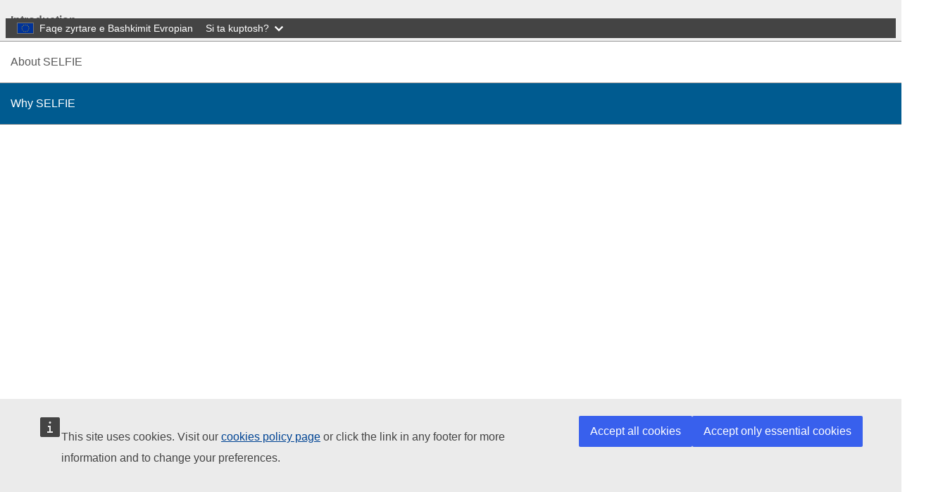

--- FILE ---
content_type: text/html; charset=UTF-8
request_url: https://education.ec.europa.eu/sq/selfie/why-selfie
body_size: 11108
content:
<!DOCTYPE html>
<html lang="sq" dir="ltr" prefix="og: https://ogp.me/ns#">
  <head>
    <meta charset="utf-8" />
<noscript><style>form.antibot * :not(.antibot-message) { display: none !important; }</style>
</noscript><meta http-equiv="X-UA-Compatible" content="IE=edge,chrome=1" />
<meta name="description" content="SELFIE can help your school have a better understanding of how digital technologies are used to support teaching and learning." />
<link rel="canonical" href="https://education.ec.europa.eu/selfie/why-selfie" />
<meta property="og:site_name" content="European Education Area" />
<meta property="og:type" content="Content page" />
<meta property="og:url" content="https://education.ec.europa.eu/selfie/why-selfie" />
<meta property="og:title" content="Why SELFIE" />
<meta property="og:description" content="SELFIE can help your school have a better understanding of how digital technologies are used to support teaching and learning." />
<meta name="Generator" content="Drupal 11 (https://www.drupal.org)" />
<meta name="MobileOptimized" content="width" />
<meta name="HandheldFriendly" content="true" />
<meta name="viewport" content="width=device-width, initial-scale=1.0" />
<meta name="theme-color" content="#0E3051" />
<link rel="icon" href="/profiles/custom/eac_profile/themes/eac_theme/images/eche/ec_flag.svg" type="image/svg+xml" />
<link rel="alternate" hreflang="en" href="https://education.ec.europa.eu/selfie/why-selfie" />
<link rel="alternate" hreflang="bg" href="https://education.ec.europa.eu/bg/selfie/why-selfie" />
<link rel="alternate" hreflang="hr" href="https://education.ec.europa.eu/hr/selfie/why-selfie" />
<link rel="alternate" hreflang="cs" href="https://education.ec.europa.eu/cs/selfie/why-selfie" />
<link rel="alternate" hreflang="da" href="https://education.ec.europa.eu/da/selfie/why-selfie" />
<link rel="alternate" hreflang="nl" href="https://education.ec.europa.eu/nl/selfie/why-selfie" />
<link rel="alternate" hreflang="et" href="https://education.ec.europa.eu/et/selfie/why-selfie" />
<link rel="alternate" hreflang="fi" href="https://education.ec.europa.eu/fi/selfie/why-selfie" />
<link rel="alternate" hreflang="fr" href="https://education.ec.europa.eu/fr/selfie/why-selfie" />
<link rel="alternate" hreflang="de" href="https://education.ec.europa.eu/de/selfie/why-selfie" />
<link rel="alternate" hreflang="el" href="https://education.ec.europa.eu/el/selfie/why-selfie" />
<link rel="alternate" hreflang="hu" href="https://education.ec.europa.eu/hu/selfie/why-selfie" />
<link rel="alternate" hreflang="ga" href="https://education.ec.europa.eu/ga/selfie/why-selfie" />
<link rel="alternate" hreflang="it" href="https://education.ec.europa.eu/it/selfie/why-selfie" />
<link rel="alternate" hreflang="lv" href="https://education.ec.europa.eu/lv/selfie/why-selfie" />
<link rel="alternate" hreflang="lt" href="https://education.ec.europa.eu/lt/selfie/why-selfie" />
<link rel="alternate" hreflang="mt" href="https://education.ec.europa.eu/mt/selfie/why-selfie" />
<link rel="alternate" hreflang="pl" href="https://education.ec.europa.eu/pl/selfie/why-selfie" />
<link rel="alternate" hreflang="pt-pt" href="https://education.ec.europa.eu/pt-pt/selfie/why-selfie" />
<link rel="alternate" hreflang="ro" href="https://education.ec.europa.eu/ro/selfie/why-selfie" />
<link rel="alternate" hreflang="sk" href="https://education.ec.europa.eu/sk/selfie/why-selfie" />
<link rel="alternate" hreflang="sl" href="https://education.ec.europa.eu/sl/selfie/why-selfie" />
<link rel="alternate" hreflang="es" href="https://education.ec.europa.eu/es/selfie/why-selfie" />
<link rel="alternate" hreflang="sv" href="https://education.ec.europa.eu/sv/selfie/why-selfie" />

    <title>Why SELFIE - European Education Area</title>
    <link rel="stylesheet" media="all" href="/sites/default/files/css/css_fIKaYYEnLldwtw2k5A0v8e4vaR8XI85C64SMbYTwBVg.css?delta=0&amp;language=sq&amp;theme=eac_theme&amp;include=[base64]" />
<link rel="stylesheet" media="all" href="/profiles/custom/eac_profile/themes/eac_theme/node_modules/%40eac/eac-cl/dist/app.css?t95uh1" />
<link rel="stylesheet" media="all" href="/sites/default/files/css/css_Tl-vZobAr0XUfWu7LSY184tKBcfTpcTOlq0zS76D1ZM.css?delta=2&amp;language=sq&amp;theme=eac_theme&amp;include=[base64]" />
<link rel="stylesheet" media="print" href="/sites/default/files/css/css_2aXMfsbqKnk-PaOw1fEy5I4q6htEglUFKhsmFPBwwXY.css?delta=3&amp;language=sq&amp;theme=eac_theme&amp;include=[base64]" />
<link rel="stylesheet" media="all" href="/sites/default/files/css/css_ZFq6HOOHnnk_bfi1_rKYoz285grjjwjqA1LrIZvTY2A.css?delta=4&amp;language=sq&amp;theme=eac_theme&amp;include=[base64]" />
<link rel="stylesheet" media="print" href="/sites/default/files/css/css_q9PHKmnQExpi2jfUh_tKcHlCKqo3w-42f2ErHZc0XT0.css?delta=5&amp;language=sq&amp;theme=eac_theme&amp;include=[base64]" />
<link rel="stylesheet" media="all" href="/sites/default/files/css/css_9dsxwRJiIXRmpBREuMXATS8JeMuZxNxrD2N1emWzNVU.css?delta=6&amp;language=sq&amp;theme=eac_theme&amp;include=[base64]" />
<link rel="stylesheet" media="print" href="/sites/default/files/css/css_oVeHoFIQnO5DOli-nTqykL1_Ff_RHgZN72za31NW2Ak.css?delta=7&amp;language=sq&amp;theme=eac_theme&amp;include=[base64]" />

    
  </head>
  <body class="js-init language-sq ecl-typography path-node page-node-type-page">
        <a
  href="#main-content"
  class="ecl-link ecl-link--primary ecl-skip-link"
   id="skip-id"
>Skip to main content</a>

    <script type="application/json">{"utility":"globan","theme":"dark","logo":true,"link":true,"mode":false}</script>

      <div class="dialog-off-canvas-main-canvas" data-off-canvas-main-canvas data-sticky-container>
    

      <header
      class="ecl-site-header eac-site-header"
      data-ecl-site-header="true" data-ecl-auto-init="SiteHeader"
      data-sticky-wrap>
      
      <div
        class="ecl-site-header__container ecl-container" data-ecl-site-header-top>
                    <div class="wrap-branding-block-logo">
    <a class="eac-site-branding" href="/sq/selfie" aria-label="European Education Area">
      <img alt="European Education Area home page"
           class="eac-site-branding--logo-desktop"
           src="/themes/contrib/oe_theme/dist/ec/images/logo/positive/logo-ec--en.svg"
      />
      <img alt="European Education Area home page"
           class="eac-site-branding--logo-mobile"
           src="/themes/contrib/oe_theme/dist/ec/images/logo/logo-ec--mute.svg"
      />
    </a>
  </div>



                  <div class="ecl-site-header__language"><a
    class="ecl-button ecl-button--tertiary ecl-site-header__language-selector"
    href="https://education.ec.europa.eu/sq/selfie/why-selfie"
    data-ecl-language-selector
    role="button"
    aria-label="Change language, current language is Albanian - Albanian"
      aria-controls="language-list-overlay"
    ><span class="ecl-site-header__language-icon"><span 
  class="wt-icon--global ecl-icon ecl-icon--s ecl-site-header__icon ecl-icon--global"
   title="Albanian" role="img"></span></span><span class="mobile-lang-label">Language: </span>Albanian</a><div class="ecl-site-header__language-container" id="language-list-overlay" hidden data-ecl-language-list-overlay aria-labelledby="ecl-site-header__language-title" role="dialog"><div class="ecl-site-header__language-header"><h1
        class="ecl-site-header__language-title"
        id="ecl-site-header__language-title"
      >Select your language</h1><button
  class="ecl-button ecl-button--tertiary ecl-site-header__language-close ecl-button--icon-only"
  type="submit"
   data-ecl-language-list-close
><span class="ecl-button__container"><span class="ecl-button__label" data-ecl-label="true">Close</span><span 
  class="wt-icon--close ecl-icon ecl-icon--m ecl-button__icon ecl-icon--close"
   data-ecl-icon></span></span></button></div><div
      class="ecl-site-header__language-content"
      data-ecl-language-list-content
    ><div class="ecl-site-header__language-category" data-ecl-language-list-eu><h2 class="ecl-site-header__language-category-title">EU official languages</h2><ul class="ecl-site-header__language-list"><li class="ecl-site-header__language-item"><a
  href="https://education.ec.europa.eu/bg/selfie/why-selfie"
  class="ecl-link ecl-link--standalone ecl-link--no-visited ecl-site-header__language-link"
   hreflang="bg"
><span class="ecl-site-header__language-link-code">bg</span><span class="ecl-site-header__language-link-label" lang="bg">български</span></a></li><li class="ecl-site-header__language-item"><a
  href="https://education.ec.europa.eu/es/selfie/why-selfie"
  class="ecl-link ecl-link--standalone ecl-link--no-visited ecl-site-header__language-link"
   hreflang="es"
><span class="ecl-site-header__language-link-code">es</span><span class="ecl-site-header__language-link-label" lang="es">español</span></a></li><li class="ecl-site-header__language-item"><a
  href="https://education.ec.europa.eu/cs/selfie/why-selfie"
  class="ecl-link ecl-link--standalone ecl-link--no-visited ecl-site-header__language-link"
   hreflang="cs"
><span class="ecl-site-header__language-link-code">cs</span><span class="ecl-site-header__language-link-label" lang="cs">Czech</span></a></li><li class="ecl-site-header__language-item"><a
  href="https://education.ec.europa.eu/da/selfie/why-selfie"
  class="ecl-link ecl-link--standalone ecl-link--no-visited ecl-site-header__language-link"
   hreflang="da"
><span class="ecl-site-header__language-link-code">da</span><span class="ecl-site-header__language-link-label" lang="da">dansk</span></a></li><li class="ecl-site-header__language-item"><a
  href="https://education.ec.europa.eu/de/selfie/why-selfie"
  class="ecl-link ecl-link--standalone ecl-link--no-visited ecl-site-header__language-link"
   hreflang="de"
><span class="ecl-site-header__language-link-code">de</span><span class="ecl-site-header__language-link-label" lang="de">Deutsch</span></a></li><li class="ecl-site-header__language-item"><a
  href="https://education.ec.europa.eu/et/selfie/why-selfie"
  class="ecl-link ecl-link--standalone ecl-link--no-visited ecl-site-header__language-link"
   hreflang="et"
><span class="ecl-site-header__language-link-code">et</span><span class="ecl-site-header__language-link-label" lang="et">eesti</span></a></li><li class="ecl-site-header__language-item"><a
  href="https://education.ec.europa.eu/el/selfie/why-selfie"
  class="ecl-link ecl-link--standalone ecl-link--no-visited ecl-site-header__language-link"
   hreflang="el"
><span class="ecl-site-header__language-link-code">el</span><span class="ecl-site-header__language-link-label" lang="el">ελληνικά</span></a></li><li class="ecl-site-header__language-item"><a
  href="https://education.ec.europa.eu/selfie/why-selfie"
  class="ecl-link ecl-link--standalone ecl-link--no-visited ecl-site-header__language-link"
   hreflang="en"
><span class="ecl-site-header__language-link-code">en</span><span class="ecl-site-header__language-link-label" lang="en">English</span></a></li><li class="ecl-site-header__language-item"><a
  href="https://education.ec.europa.eu/fr/selfie/why-selfie"
  class="ecl-link ecl-link--standalone ecl-link--no-visited ecl-site-header__language-link"
   hreflang="fr"
><span class="ecl-site-header__language-link-code">fr</span><span class="ecl-site-header__language-link-label" lang="fr">français</span></a></li><li class="ecl-site-header__language-item"><a
  href="https://education.ec.europa.eu/ga/selfie/why-selfie"
  class="ecl-link ecl-link--standalone ecl-link--no-visited ecl-site-header__language-link"
   hreflang="ga"
><span class="ecl-site-header__language-link-code">ga</span><span class="ecl-site-header__language-link-label" lang="ga">Irish</span></a></li><li class="ecl-site-header__language-item"><a
  href="https://education.ec.europa.eu/hr/selfie/why-selfie"
  class="ecl-link ecl-link--standalone ecl-link--no-visited ecl-site-header__language-link"
   hreflang="hr"
><span class="ecl-site-header__language-link-code">hr</span><span class="ecl-site-header__language-link-label" lang="hr">hrvatski</span></a></li><li class="ecl-site-header__language-item"><a
  href="https://education.ec.europa.eu/it/selfie/why-selfie"
  class="ecl-link ecl-link--standalone ecl-link--no-visited ecl-site-header__language-link"
   hreflang="it"
><span class="ecl-site-header__language-link-code">it</span><span class="ecl-site-header__language-link-label" lang="it">Italian</span></a></li><li class="ecl-site-header__language-item"><a
  href="https://education.ec.europa.eu/lv/selfie/why-selfie"
  class="ecl-link ecl-link--standalone ecl-link--no-visited ecl-site-header__language-link"
   hreflang="lv"
><span class="ecl-site-header__language-link-code">lv</span><span class="ecl-site-header__language-link-label" lang="lv">latviešu</span></a></li><li class="ecl-site-header__language-item"><a
  href="https://education.ec.europa.eu/lt/selfie/why-selfie"
  class="ecl-link ecl-link--standalone ecl-link--no-visited ecl-site-header__language-link"
   hreflang="lt"
><span class="ecl-site-header__language-link-code">lt</span><span class="ecl-site-header__language-link-label" lang="lt">lietuvių</span></a></li><li class="ecl-site-header__language-item"><a
  href="https://education.ec.europa.eu/hu/selfie/why-selfie"
  class="ecl-link ecl-link--standalone ecl-link--no-visited ecl-site-header__language-link"
   hreflang="hu"
><span class="ecl-site-header__language-link-code">hu</span><span class="ecl-site-header__language-link-label" lang="hu">Hungarian</span></a></li><li class="ecl-site-header__language-item"><a
  href="https://education.ec.europa.eu/mt/selfie/why-selfie"
  class="ecl-link ecl-link--standalone ecl-link--no-visited ecl-site-header__language-link"
   hreflang="mt"
><span class="ecl-site-header__language-link-code">mt</span><span class="ecl-site-header__language-link-label" lang="mt">Maltese</span></a></li><li class="ecl-site-header__language-item"><a
  href="https://education.ec.europa.eu/nl/selfie/why-selfie"
  class="ecl-link ecl-link--standalone ecl-link--no-visited ecl-site-header__language-link"
   hreflang="nl"
><span class="ecl-site-header__language-link-code">nl</span><span class="ecl-site-header__language-link-label" lang="nl">Nederlands</span></a></li><li class="ecl-site-header__language-item"><a
  href="https://education.ec.europa.eu/pl/selfie/why-selfie"
  class="ecl-link ecl-link--standalone ecl-link--no-visited ecl-site-header__language-link"
   hreflang="pl"
><span class="ecl-site-header__language-link-code">pl</span><span class="ecl-site-header__language-link-label" lang="pl">polski</span></a></li><li class="ecl-site-header__language-item"><a
  href="https://education.ec.europa.eu/pt-pt/selfie/why-selfie"
  class="ecl-link ecl-link--standalone ecl-link--no-visited ecl-site-header__language-link"
   hreflang="pt"
><span class="ecl-site-header__language-link-code">pt</span><span class="ecl-site-header__language-link-label" lang="pt">português</span></a></li><li class="ecl-site-header__language-item"><a
  href="https://education.ec.europa.eu/ro/selfie/why-selfie"
  class="ecl-link ecl-link--standalone ecl-link--no-visited ecl-site-header__language-link"
   hreflang="ro"
><span class="ecl-site-header__language-link-code">ro</span><span class="ecl-site-header__language-link-label" lang="ro">română</span></a></li><li class="ecl-site-header__language-item"><a
  href="https://education.ec.europa.eu/sk/selfie/why-selfie"
  class="ecl-link ecl-link--standalone ecl-link--no-visited ecl-site-header__language-link"
   hreflang="sk"
><span class="ecl-site-header__language-link-code">sk</span><span class="ecl-site-header__language-link-label" lang="sk">slovenčina</span></a></li><li class="ecl-site-header__language-item"><a
  href="https://education.ec.europa.eu/sl/selfie/why-selfie"
  class="ecl-link ecl-link--standalone ecl-link--no-visited ecl-site-header__language-link"
   hreflang="sl"
><span class="ecl-site-header__language-link-code">sl</span><span class="ecl-site-header__language-link-label" lang="sl">slovenščina</span></a></li><li class="ecl-site-header__language-item"><a
  href="https://education.ec.europa.eu/fi/selfie/why-selfie"
  class="ecl-link ecl-link--standalone ecl-link--no-visited ecl-site-header__language-link"
   hreflang="fi"
><span class="ecl-site-header__language-link-code">fi</span><span class="ecl-site-header__language-link-label" lang="fi">suomi</span></a></li><li class="ecl-site-header__language-item"><a
  href="https://education.ec.europa.eu/sv/selfie/why-selfie"
  class="ecl-link ecl-link--standalone ecl-link--no-visited ecl-site-header__language-link"
   hreflang="sv"
><span class="ecl-site-header__language-link-code">sv</span><span class="ecl-site-header__language-link-label" lang="sv">svenska</span></a></li></ul></div><div class="ecl-site-header__language-category" data-ecl-language-list-non-eu><h2 class="ecl-site-header__language-category-title">Other languages</h2><ul class="ecl-site-header__language-list"><li class="ecl-site-header__language-item"><a
  href="https://education.ec.europa.eu/sq/selfie/why-selfie"
  class="ecl-link ecl-link--standalone ecl-link--no-visited ecl-site-header__language-link ecl-site-header__language-link--active"
   lang="sq" hreflang="sq"
><span class="ecl-site-header__language-link-code">sq</span><span class="ecl-site-header__language-link-label">Albanian</span></a></li><li class="ecl-site-header__language-item"><a
  href="https://education.ec.europa.eu/hy/node/1543"
  class="ecl-link ecl-link--standalone ecl-link--no-visited ecl-site-header__language-link"
   lang="hy" hreflang="hy"
><span class="ecl-site-header__language-link-code">hy</span><span class="ecl-site-header__language-link-label">Armenian</span></a></li><li class="ecl-site-header__language-item"><a
  href="https://education.ec.europa.eu/az/selfie/why-selfie"
  class="ecl-link ecl-link--standalone ecl-link--no-visited ecl-site-header__language-link"
   lang="az" hreflang="az"
><span class="ecl-site-header__language-link-code">az</span><span class="ecl-site-header__language-link-label">Azerbaijani</span></a></li><li class="ecl-site-header__language-item"><a
  href="https://education.ec.europa.eu/eu/selfie/why-selfie"
  class="ecl-link ecl-link--standalone ecl-link--no-visited ecl-site-header__language-link"
   lang="eu" hreflang="eu"
><span class="ecl-site-header__language-link-code">eu</span><span class="ecl-site-header__language-link-label">Basque</span></a></li><li class="ecl-site-header__language-item"><a
  href="https://education.ec.europa.eu/bs/selfie/why-selfie"
  class="ecl-link ecl-link--standalone ecl-link--no-visited ecl-site-header__language-link"
   lang="bs" hreflang="bs"
><span class="ecl-site-header__language-link-code">bs</span><span class="ecl-site-header__language-link-label">Bosnian</span></a></li><li class="ecl-site-header__language-item"><a
  href="https://education.ec.europa.eu/ca/selfie/why-selfie"
  class="ecl-link ecl-link--standalone ecl-link--no-visited ecl-site-header__language-link"
   lang="ca" hreflang="ca"
><span class="ecl-site-header__language-link-code">ca</span><span class="ecl-site-header__language-link-label">Catalan</span></a></li><li class="ecl-site-header__language-item"><a
  href="https://education.ec.europa.eu/gl/selfie/why-selfie"
  class="ecl-link ecl-link--standalone ecl-link--no-visited ecl-site-header__language-link"
   lang="gl" hreflang="gl"
><span class="ecl-site-header__language-link-code">gl</span><span class="ecl-site-header__language-link-label">Galician</span></a></li><li class="ecl-site-header__language-item"><a
  href="https://education.ec.europa.eu/ka/selfie/why-selfie"
  class="ecl-link ecl-link--standalone ecl-link--no-visited ecl-site-header__language-link"
   lang="ka" hreflang="ka"
><span class="ecl-site-header__language-link-code">ka</span><span class="ecl-site-header__language-link-label">Georgian</span></a></li><li class="ecl-site-header__language-item"><a
  href="https://education.ec.europa.eu/is/selfie/why-selfie"
  class="ecl-link ecl-link--standalone ecl-link--no-visited ecl-site-header__language-link"
   lang="is" hreflang="is"
><span class="ecl-site-header__language-link-code">is</span><span class="ecl-site-header__language-link-label">Icelandic</span></a></li><li class="ecl-site-header__language-item"><a
  href="https://education.ec.europa.eu/kk/selfie/why-selfie"
  class="ecl-link ecl-link--standalone ecl-link--no-visited ecl-site-header__language-link"
   lang="kk" hreflang="kk"
><span class="ecl-site-header__language-link-code">kk</span><span class="ecl-site-header__language-link-label">Kazakh</span></a></li><li class="ecl-site-header__language-item"><a
  href="https://education.ec.europa.eu/mk/selfie/why-selfie"
  class="ecl-link ecl-link--standalone ecl-link--no-visited ecl-site-header__language-link"
   lang="mk" hreflang="mk"
><span class="ecl-site-header__language-link-code">mk</span><span class="ecl-site-header__language-link-label">Macedonian</span></a></li><li class="ecl-site-header__language-item"><a
  href="https://education.ec.europa.eu/sr-me/selfie/why-selfie"
  class="ecl-link ecl-link--standalone ecl-link--no-visited ecl-site-header__language-link"
   lang="sr-me" hreflang="sr-me"
><span class="ecl-site-header__language-link-code">sr-me</span><span class="ecl-site-header__language-link-label">Montenegrin</span></a></li><li class="ecl-site-header__language-item"><a
  href="https://education.ec.europa.eu/ru/selfie/why-selfie"
  class="ecl-link ecl-link--standalone ecl-link--no-visited ecl-site-header__language-link"
   lang="ru" hreflang="ru"
><span class="ecl-site-header__language-link-code">ru</span><span class="ecl-site-header__language-link-label">Russian</span></a></li><li class="ecl-site-header__language-item"><a
  href="https://education.ec.europa.eu/sr/selfie/why-selfie"
  class="ecl-link ecl-link--standalone ecl-link--no-visited ecl-site-header__language-link"
   lang="sr" hreflang="sr"
><span class="ecl-site-header__language-link-code">sr</span><span class="ecl-site-header__language-link-label">Serbian</span></a></li><li class="ecl-site-header__language-item"><a
  href="https://education.ec.europa.eu/tr/selfie/why-selfie"
  class="ecl-link ecl-link--standalone ecl-link--no-visited ecl-site-header__language-link"
   lang="tr" hreflang="tr"
><span class="ecl-site-header__language-link-code">tr</span><span class="ecl-site-header__language-link-label">Turkish</span></a></li><li class="ecl-site-header__language-item"><a
  href="https://education.ec.europa.eu/uk/selfie/why-selfie"
  class="ecl-link ecl-link--standalone ecl-link--no-visited ecl-site-header__language-link"
   lang="uk" hreflang="uk"
><span class="ecl-site-header__language-link-code">uk</span><span class="ecl-site-header__language-link-label">Ukrainian</span></a></li><li class="ecl-site-header__language-item"><a
  href="https://education.ec.europa.eu/ca-val/selfie/why-selfie"
  class="ecl-link ecl-link--standalone ecl-link--no-visited ecl-site-header__language-link"
   lang="ca-val" hreflang="ca-val"
><span class="ecl-site-header__language-link-code">ca-val</span><span class="ecl-site-header__language-link-label">Valencian</span></a></li></ul></div></div></div></div>


                <button class="eac-mobile-menu--button js-mobile-menu">
          <span class="eac-mobile-menu--button-icon far fa-bars"></span>
          <span class="eac-mobile-menu--button-label">Menu</span>
        </button>
      </div>
                          <div id="block-eacheaderblock-2" class="block block-eac-theme-helper block-eac-header-block">
    
        
            <div class="ecl-container eac-header eac-header--with-subsite">
    <p class="ecl-site-header__site-name">SELFIE</p>
            <p class="eac-header--site-slogan">A tool to support learning in the digital age</p>
    </div>
    <div class="ecl-container">
        <div class="eac-header--subsite">
            <a href="https://education.ec.europa.eu/sq">Part of European Education Area</a>
        </div>
    </div>

    </div>


                  </header>
  

      <div class="navigation-wrapper">
      
      <div class="ecl-container">
          <div id="block-eacmenubarblock-2" class="block block-eac-menu-helper block-eac-menu-bar-block">
    
        
            



  <div class="eac-app">

<eac-menu-bar  target-menu="selfie" variant="education">
  </eac-menu-bar>

  </div>

    </div>


      </div>
    </div>
  
      <div class="eac-mobile-menu--slideout js-eac-slideout js-closed">
      <header class="eac-mobile-menu--header">
        <button class="eac-mobile-menu--button js-mobile-menu">
          <span class="eac-mobile-menu--button-icon far fa-times"></span>
          <span class="eac-mobile-menu--button-label">Close</span>
        </button>
      </header>
      <div class="eac-mobile-menu--inner" id="eac-mobile-menu-inner">
          <div>
    <div id="block-eacmobilemenublock-2" class="block block-eac-menu-helper block-eac-mobile-menu-block">
    
        
            



  <div class="eac-app">

<eac-mobile-menu  target-menu="selfie" variant="education">
  </eac-mobile-menu>

  </div>

    </div>

  </div>

      </div>
    </div>
  
            <div class="eac-breadcrumb-wrapper">
        <div class="ecl-container">
            <div>
      <nav role="navigation" class="eac-breadcrumb" aria-label="Breadcrumb">
    <span class="breadcrumb-label" id="system-breadcrumb">You are here: </span>
    <ol>
              <li>
            <a  href="/selfie/">Home</a>
        </li>
              <li>
            <a  href="/sq/selfie/about-selfie">Introduction</a>
        </li>
              <li>
            <a aria-current="page" href="/sq/selfie/why-selfie">Why SELFIE</a>
        </li>
          </ol>
  </nav>


  </div>

        </div>
      </div>
      
        
        
  <main class="" id="main-content">
          <div class="ecl-container">
        <div class="ecl-row">
                    <div class="ecl-col-s-12 eac-region-without-aside">
              <div>
    <div data-drupal-messages-fallback class="hidden"></div><div id="block-mainpagecontent" class="ecl-u-mb-l">
  
    
      <article lang="en">

  
    

  
  <div>
        <div class="layout eac-columns-two eac-layout eac-layout--white eac-layout--padding-top__default eac-layout--padding-bottom__default eac-layout--padding-left__none eac-columns-two--3_9">
                <div class="eac-columns-2--region-wrapper eac-template-with-aside">
            <div class="ecl-container">
                <div class="ecl-row">
                                        <div  class="ecl-col-12 ecl-col-s-12 ecl-col-m-4 ecl-col-l-3 eac-col-left eac-sticky-column" data-sticky-container="">
                                                    <div class="eac-sticky-column-inner">
                                                <div class="block block-eac-menu-helper block-eac-left-menu-block">
    
        
            



  <div class="eac-app">

<eac-accordion-menu  target-menu="selfie" variant="education">
  </eac-accordion-menu>

  </div>

    </div>

                                                    </div>
                                            </div>
                                        <div  class="ecl-col-12 ecl-col-s-12 ecl-col-m-8 ecl-col-l-9 eac-col-right">
                        <div class="block block-layout-builder block-extra-field-blocknodepagecontent-moderation-control">
    
        
            
    </div>
<div class="block block-layout-builder block-field-blocknodepagetitle">
    
        
            
<h1 class="title-h1 eac-page-title">Why SELFIE</h1>

    </div>
<div class="block block-layout-builder block-field-blocknodepagefield-page-intro-text">
    
        
            
            <div class="eac-hero">SELFIE can help your school have a better understanding of how digital technologies are used to support teaching and learning.</div>
      
    </div>
<div class="block block-layout-builder block-field-blocknodepagefield-page-content">
    
        
            <div class="">
  
</div>
                <div  id="paragraph-1546">
            <div  class="full-html-body">
  <div class="ecl-container">
    <div class="eac-body lc-stripe-wrapper-text"><p>SELFIE involves students, teachers and school leaders in a collective reflection on technology use. Its results can highlight issues including:</p>

<ul>
	<li>in what areas is technology used effectively and where can the school improve?</li>
	<li>does the school have a vision for how it wants to use technology and, if so, do staff and students know what it is?</li>
	<li>what kind of training do teachers find most beneficial?</li>
	<li>where should funding be allocated?</li>
</ul>

<p>SELFIE can help a school make informed decisions by reviewing and continuously improving how digital technologies are used for teaching, learning and assessment.</p>

<p>SELFIE is:</p>

<ul>
	<li>free</li>
	<li>customisable</li>
	<li>available in 30+ languages</li>
	<li>easy to set up and answer questions</li>
	<li><a href="/sq/data-and-privacy?" title="Data and privacy">private - no personal data is collected</a></li>
	<li>designed and tested with schools across Europe</li>
</ul>

<p><a id="testimonials" name="testimonials" class=" eac-named-anchor"></a></p></div>
  </div>
</div>

        </div>
    
    <div  id="paragraph-2011"  class="stripe-filtered-content lc-stripe-width lc-padding-top-60 lc-padding-bottom-60 lc-background-color-">
  <div class="ecl-container">
    <div >
              <h2 class="lc-stripe-wrapper-text">What schools say</h2>
                  <div class="views-element-container"><div class="js-view-dom-id-aae53bd82bf74e61aeb325c4780dabfb179010e48cbd07389a37726b79de9cdd">
    
    
    

    <div class="views-header-row">
        
        
    </div>
    

        <div class="views-row">
<div class="eac-faq-item-teaser">
  



  <div class="eac-app">

<eac-faq-block  question="Student from Spain" nid="1721" last-update="21 Jan 2026" initial-number-of-votes="200" variant="education">
      <div><div><p>"It is a great opportunity for us, and it is very important that our viewpoints are valued. We are the key people for building, step-by-step, a better use of technologies for learning."</p></div></div>
    </eac-faq-block>

  </div>
</div>
<!--
Used transation strings:
Last updated on
I find this interesting
-->
</div>
    <div class="views-row">
<div class="eac-faq-item-teaser">
  



  <div class="eac-app">

<eac-faq-block  question="Teacher from Italy" nid="1726" last-update="21 Jan 2026" initial-number-of-votes="169" variant="education">
      <div><div><p>"We have clearer goals now and we are working to address the different viewpoints that we saw through the SELFIE school report".</p></div></div>
    </eac-faq-block>

  </div>
</div>
<!--
Used transation strings:
Last updated on
I find this interesting
-->
</div>
    <div class="views-row">
<div class="eac-faq-item-teaser">
  



  <div class="eac-app">

<eac-faq-block  question="School leader from Ireland" nid="1725" last-update="21 Jan 2026" initial-number-of-votes="57" variant="education">
      <div><div><p>"SELFIE made consensus easier because it prompted us to have detailed discussions about digital learning."</p></div></div>
    </eac-faq-block>

  </div>
</div>
<!--
Used transation strings:
Last updated on
I find this interesting
-->
</div>
    <div class="views-row">
<div class="eac-faq-item-teaser">
  



  <div class="eac-app">

<eac-faq-block  question="Teacher from Cyprus" nid="1724" last-update="21 Jan 2026" initial-number-of-votes="54" variant="education">
      <div><div><p>"Students feel ownership of the decisions we've taken on digital technologies as they gave input and joined discussions on the results."</p></div></div>
    </eac-faq-block>

  </div>
</div>
<!--
Used transation strings:
Last updated on
I find this interesting
-->
</div>
    <div class="views-row">
<div class="eac-faq-item-teaser">
  



  <div class="eac-app">

<eac-faq-block  question="Student from Ireland" nid="1722" last-update="21 Jan 2026" initial-number-of-votes="40" variant="education">
      <div><div><p>"I think SELFIE is a very important tool as it invites the school communities to start a discussion on how they can improve the use of technologies. In this process it is very important to also hear the viewpoints of students. Because someone can think that they use technologies effectively in a school, but maybe students have a totally different opinion."</p></div></div>
    </eac-faq-block>

  </div>
</div>
<!--
Used transation strings:
Last updated on
I find this interesting
-->
</div>

        

    
    

    
    
</div>
</div>

    </div>
  </div>
</div>


    </div>
<div class="block block-layout-builder block-field-blocknodepagechanged">
    
        
                
                          <div class="last-updated">
          <p class="last-updated--label"><strong>Last updated: </strong></p>
          <div class="last-updated--date">
            <time datetime="2022-12-21T11:41:04+01:00" title="Wednesday, December 21, 2022 - 11:41">21 December 2022</time>

          </div>
        </div>
                      
    </div>

                    </div>
                </div>
            </div>
        </div>
    </div>

  </div>

</article>

  </div>
<div id="block-eac-theme-eacaddcustomcss-2" class="ecl-u-mb-l">
  
    
      <style class="eac-custom-css">
  .slider-text-body.eac-body.lc-stripe-wrapper-text p {
  padding-bottom: 15px;
}

.cta-text a.eac-btn {
  padding-top: 15px
}

.topic .topic-content .intro  {
  padding-top: 15px;
}

.block.block-layout-builder.block-field-blocknodeeac-newstitle {
    max-width: 900px;
    padding-bottom: 30px;
}

.eac-wrap.eac-wrap-items-per-row--2, .eac-wrap.eac-wrap-items-per-row--3 {
   padding-top: 30px;
}

p.eac-body.eac-wrap--description {
  margin-bottom: 0;
  max-width: 850px;
}

.media-image--main, .stripe-basic-link--items, .block-field-blocknodestoryfield-story-content h2  {
    max-width: 850px;
}

button#eac-story-details {
    margin-top: 15px;
}
/* setting light grey to light blue */
.lc-background-color--light-grey, .lc-background-color-light-grey, .stripe-bg-color--light-grey, .cta.bg-light-grey {
   background-color: #F0F3FA !important;
}
/* settiing light blue back to light grey */
.block.block-layout-builder.block-field-blocknodeeac-newsfield-news-related-content .p-link-group.lc-stripe-width.lc-padding-top-30.lc-padding-bottom-60.lc-background-color-light-grey, section.stripe-custom-block.lc-background-color-light-grey, .p-link-group.lc-background-color-light-grey, .video.lc-background-color-light-grey, .document-group.lc-background-color-light-grey{
    background-color: #eaeaea !important;
}

p {
    padding: 15px 0 ;
}

.node-type-story--story .video. {
  max-width: 850px;
}

.ecl-col-s-12.eac-region-without-aside div.video {
    max-width: 850px;
    margin-left: 0;
}

.video p {
    padding: 15px 0;
}

.eac-news-teaser-view--list i.fas.fa-play-circle.eac-icon--rotation.eac-icon--rotation__default {
    top: 25px;
    left: 56px;
}



h2.title-filters.title-filters-desktop, .event-teaser h2.title {
  border: none;
  padding-left: 0;
}

.event-teaser h2.title a {
    font-weight: normal;
    font-size: 24px;
}
/* new styling for block quote as per ticket */
.eac-body blockquote {
      margin: 0;
}
.eac-body blockquote:before {
  font-weight: 600;
  position: absolute;
  opacity: 0.8;
  font-size: 3em;
  left: 1px;
  top: -42px;
  color: #1c7c8b;
}

.eac-body .eac-bquote {
    margin: 30px 0 !important;
    padding: 30px !important;
    border: 5px solid #f2f2f2 !important;
    max-width: 850px !important;
}

.eac-body .eac-bquote figure {
    margin: 0;
    padding: 0;
}

.eac-body blockquote p {
  color:#000000;
}

.eac-body blockquote p:last-child:after {
    content: &quot;&quot;; 
    display: block; 
    width: 60px;
    height: 4px;
    padding-top: 10px; 
    border-bottom: 4px solid #a10061; 
}

.eac-body blockquote p:first-of-type {
   text-indent: 57px !important;
}

.eac-bquote figcaption {
  margin: 15px 0 15px 0;
  padding: 0;
}

.eac-bquote figcaption cite {
  font-weight: 600;
  font-style: normal;
}

.eac-bquote figcaption cite span, .eac-bquote figcaption cite a {
  display: block;
  padding: 11px 0 0 6px;
  margin-bottom: -19px;
  font-weight: normal;
}
.bqcite {
    height: 10px;
    width: 60px;
    border-bottom: 4px solid #1c7c8b;
}

#educationsitemap a, #studysitemap a, #selfiesitemap a, #teacherssitemap a {
    font-weight: normal;
}
#educationsitemap h2, #studysitemap h2, #selfiesitemap h2, #teacherssitemap h2 {
    font-weight: normal;
    font-size: 28px;
    line-height: 120%;
    border-left: 3px solid #005B90;
}

.last-updated, .block-field-blocknodepagechanged {
  padding-top: 30px;
}

/* back to bottom link block make left aligned an padding top */
.eac-overview-block__center {
  text-align: left !important;
  padding-top: 30px;
}


/* take padding off document group ecl container in the related content and in page content */
.document-group .ecl-container, .page-node-type-page .document-group {
    margin: 0;
    padding: 0;
}
/* restrict related content width to 850 px */
.block-field-blocknodepagefield-page-related-content, .document-group {
  max-width: 850px;
}
/* correct related content title top spacing */
h2.related-doc-title {
    margin-top: 0;
}

.document-group.lc-stripe-width {
  margin-left: 0px !important;
}

/*unwanted lable above day tabs on event page node/3347 */
.mobile-select-label {
  display:none;
}
/*Event page not aligned left side*/
.page-node-type-event .ecl-container {
  padding-left:0!important;
  padding-right:0!important;
}
</style>  



  </div>

  </div>

          </div>
        </div>
      </div>
      </main>

              <div id="block-eactotopblock" class="block block-eac-theme-helper block-eac-to-top">
    
        
            
<span href="#block-eacheaderblock" onclick="topFunction()" id="topBtn" class="btn-back-top hide">
    <i class="fa fa-angle-up" aria-hidden="true"></i>
</span>

    </div>
<footer class="eac-footer">
    <div id="block-eacfooter" class="ecl-container">
                                    
      <h2 class="visually-hidden">EAC Footer</h2>
      
      

  <div class="eac-footer-menu">
            <section class="eac-footer-menu--column" aria-labelledby="section-1">
            <h2 id="section-1" class="eac-footer-menu--title item-1"><i class="fa-solid fa-angle-down"></i>Main sections</h2>
                      <ul class="eac-footer-menu--mobile-child item-1">
                              <li class="eac-footer-menu--link">
                  <i class="fal fa-angle-right"></i>
                  <a href="/sq/about-eea" data-drupal-link-system-path="node/1782">European Education area</a>
                </li>
                              <li class="eac-footer-menu--link">
                  <i class="fal fa-angle-right"></i>
                  <a href="/sq/focus-topics" data-drupal-link-system-path="node/1768">Focus topics</a>
                </li>
                              <li class="eac-footer-menu--link">
                  <i class="fal fa-angle-right"></i>
                  <a href="/sq/education-levels" data-drupal-link-system-path="node/1122">Education levels</a>
                </li>
                              <li class="eac-footer-menu--link">
                  <i class="fal fa-angle-right"></i>
                  <a href="/sq/funding" data-drupal-link-system-path="node/1114">Funding</a>
                </li>
                          </ul>
      </section>
                <section class="eac-footer-menu--column" aria-labelledby="section-2">
            <h2 id="section-2" class="eac-footer-menu--title item-2"><i class="fa-solid fa-angle-down"></i>Popular topics</h2>
                      <ul class="eac-footer-menu--mobile-child item-2">
                              <li class="eac-footer-menu--link">
                  <i class="fal fa-angle-right"></i>
                  <a href="/sq/focus-topics/digital-education/tools-for-schools-and-educators" data-drupal-link-system-path="node/1109">SELFIE tools for schools and educators</a>
                </li>
                              <li class="eac-footer-menu--link">
                  <i class="fal fa-angle-right"></i>
                  <a href="/sq/study-in-europe" data-drupal-link-system-path="node/1760">Study in Europe</a>
                </li>
                              <li class="eac-footer-menu--link">
                  <i class="fal fa-angle-right"></i>
                  <a href="/sq/education-levels/higher-education/inclusive-and-connected-higher-education/european-credit-transfer-and-accumulation-system" data-drupal-link-system-path="node/1523">European Credit Transfer</a>
                </li>
                              <li class="eac-footer-menu--link">
                  <i class="fal fa-angle-right"></i>
                  <a href="/sq/focus-topics/digital-education/plan" data-drupal-link-system-path="node/1518">Digital Education Action Plan</a>
                </li>
                              <li class="eac-footer-menu--link">
                  <i class="fal fa-angle-right"></i>
                  <a href="/sq/about-eea/strategic-framework" data-drupal-link-system-path="node/1129">Strategic Framework</a>
                </li>
                          </ul>
      </section>
                <section class="eac-footer-menu--column" aria-labelledby="section-3">
            <h2 id="section-3" class="eac-footer-menu--title item-3"><i class="fa-solid fa-angle-down"></i>Join EEA communities</h2>
                      <ul class="eac-footer-menu--mobile-child item-3">
                              <li class="eac-footer-menu--link">
                  <i class="fal fa-angle-right"></i>
                  <a href="https://school-education.ec.europa.eu/">European School Education Platform</a>
                </li>
                              <li class="eac-footer-menu--link">
                  <i class="fal fa-angle-right"></i>
                  <a href="https://epale.ec.europa.eu/en">EPALE</a>
                </li>
                              <li class="eac-footer-menu--link">
                  <i class="fal fa-angle-right"></i>
                  <a href="https://epale.ec.europa.eu/en/practitioners-in-vet">European VET practitioners</a>
                </li>
                              <li class="eac-footer-menu--link">
                  <i class="fal fa-angle-right"></i>
                  <a href="https://www.em-a.eu/">Erasmus Mundus Association</a>
                </li>
                              <li class="eac-footer-menu--link">
                  <i class="fal fa-angle-right"></i>
                  <a href="/sq/focus-topics/digital-education/action-plan/european-digital-education-hub" data-drupal-link-system-path="node/2165">European Digital Education Hub</a>
                </li>
                          </ul>
      </section>
            </div>

      </div>
</footer>
<footer class="ecl-site-footer">
  <div class="ecl-container ecl-site-footer__container">
    <div class="ecl-site-footer__row">
      <div class="ecl-site-footer__section">
         <h2 class="ecl-site-footer__title"><a href="https://education.ec.europa.eu/sq" class="ecl-link ecl-link--standalone ecl-site-footer__title-link">European Education Area</a></h2>
          <div class="ecl-site-footer__description ecl-site-footer__list">This site is managed by the European Commission, Directorate-General for Education, Youth, Sport and Culture</div>
          <ul class="ecl-site-footer__list ecl-site-footer__site-links">
                                                                                                                    <li class="ecl-site-footer__list-item">
                    <a href="/sq/accessibility-statement" class="ecl-link ecl-link--standalone ecl-site-footer__link ecl-link--inverted" aria-label="Link to Accessibility statement">Accessibility statement</a>
                  </li>
                                                                                                            </ul>
      </div>
                          <div class="ecl-site-footer__section">
          <h2 class="ecl-site-footer__title"> About us </h2>
          <ul class="ecl-site-footer__list">
                                                                                                    <li class="ecl-site-footer__list-item">
                  <a href="https://commission.europa.eu/about-european-commission/departments-and-executive-agencies/education-youth-sport-and-culture_en" class="ecl-link ecl-link--standalone ecl-site-footer__link ecl-link--inverted" aria-label="Link to About the department and how to contact us">About the department and how to contact us</a>
                </li>
                                                                                              </ul>
        </div>
                            <div class="ecl-site-footer__section">
                                <h2 class="ecl-site-footer__title">Follow us</h2><ul class="ecl-site-footer__list"><li class="ecl-site-footer__list"><a
  href="https://x.com/EUDigitalEdu"
  class="ecl-link ecl-link--standalone ecl-link--inverted ecl-link--no-visited ecl-link--icon ecl-social-media-follow__link"
  
><span 
  class="wt-icon-networks--twitter wt-icon--inverted ecl-icon ecl-icon--m ecl-link__icon ecl-social-media-follow__icon ecl-icon-networks--twitter"
  ></span><span 
      class="ecl-link__label">EU Digital Education on X</span></a></li><li class="ecl-site-footer__list"><a
  href="https://www.facebook.com/EUErasmusPlusProgramme/"
  class="ecl-link ecl-link--standalone ecl-link--inverted ecl-link--no-visited ecl-link--icon ecl-social-media-follow__link"
  
><span 
  class="wt-icon-networks--facebook wt-icon--inverted ecl-icon ecl-icon--m ecl-link__icon ecl-social-media-follow__icon ecl-icon-networks--facebook"
  ></span><span 
      class="ecl-link__label">Erasmus+ on Facebook</span></a></li><li class="ecl-site-footer__list"><a
  href="https://x.com/EUErasmusPlus"
  class="ecl-link ecl-link--standalone ecl-link--inverted ecl-link--no-visited ecl-link--icon ecl-social-media-follow__link"
  
><span 
  class="wt-icon-networks--twitter wt-icon--inverted ecl-icon ecl-icon--m ecl-link__icon ecl-social-media-follow__icon ecl-icon-networks--twitter"
  ></span><span 
      class="ecl-link__label"> Erasmus+ on X</span></a></li></ul>                  </div>
        
          </div>
    
    <div class="ecl-site-footer__row ecl-site-footer__row--common">
      <div class="ecl-site-footer__section ecl-site-footer__section--common">
        <a href="https://commission.europa.eu/index_en" class="ecl-link ecl-link--standalone ecl-link--inverted ecl-site-footer__logo-link">
          <picture class="ecl-picture ecl-site-footer__picture">
            <img class="ecl-site-footer__logo-image" src="/themes/contrib/oe_theme/dist/ec/images/logo/negative/logo-ec--en.svg" alt="European Commission">
          </picture>
        </a>
        <div class="ecl-site-footer__extra-links-container">
          <div class="ecl-social-media-follow--peft ecl-social-media-follow--description_inline ecl-site-footer__social-media">
            <div class="ecl-site-footer__row ecl-site-footer__row--common">
              <div class="ecl-site-footer__section ecl-site-footer__section--common">
                <div class="ecl-social-media-follow ecl-social-media-follow--left ecl-social-media-follow--description_inline ecl-site-footer__social-media">
                  <p class="ecl-social-media-follow__description">Follow the European Commission</p>
                  <ul class="ecl-social-media-follow__list">
                    <li class="ecl-social-media-follow__item">
                      <a href="https://www.facebook.com/EuropeanCommission" class="ecl-link ecl-link--standalone ecl-link--inverted ecl-link--no-visited ecl-link--icon ecl-social-media-follow__link ecl-link--icon-only">
                        <span class="wt-icon-networks--facebook wt-icon--inverted ecl-icon ecl-icon--m ecl-link__icon ecl-social-media-follow__icon ecl-icon-networks--facebook"></span>
                      </a>
                    </li>
                    <li class="ecl-social-media-follow__item">
                      <a href="https://www.instagram.com/europeancommission/" class="ecl-link ecl-link--standalone ecl-link--inverted ecl-link--no-visited ecl-link--icon ecl-social-media-follow__link ecl-link--icon-only">
                        <span class="wt-icon-networks--instagram wt-icon--inverted ecl-icon ecl-icon--m ecl-link__icon ecl-social-media-follow__icon ecl-icon-networks--instagram"></span>
                      </a>
                    </li>
                    <li class="ecl-social-media-follow__item">
                      <a href="https://x.com/EU_Commission" class="ecl-link ecl-link--standalone ecl-link--inverted ecl-link--no-visited ecl-link--icon ecl-social-media-follow__link ecl-link--icon-only">
                        <span class="wt-icon-networks--twitter wt-icon--inverted ecl-icon ecl-icon--m ecl-link__icon ecl-social-media-follow__icon ecl-icon-networks--twitter"></span>
                      </a>
                    </li>
                    <li class="ecl-social-media-follow__item">
                      <a href="https://www.linkedin.com/company/european-commission" class="ecl-link ecl-link--standalone ecl-link--inverted ecl-link--no-visited ecl-link--icon ecl-social-media-follow__link ecl-link--icon-only">
                        <span class="wt-icon-networks--linkedin wt-icon--inverted ecl-icon ecl-icon--m ecl-link__icon ecl-social-media-follow__icon ecl-icon-networks--linkedin"></span>
                      </a>
                    </li>
                    <li class="ecl-social-media-follow__item">
                      <a href="https://european-union.europa.eu/contact-eu/social-media-channels_en" class="ecl-link ecl-link--standalone ecl-link--inverted ecl-link--no-visited ecl-link--icon ecl-social-media-follow__link ecl-link--icon-only">
                        <span class="wt-icon-networks--chain wt-icon--inverted ecl-icon ecl-icon--m ecl-link__icon ecl-social-media-follow__icon ecl-icon-networks--chain"></span>
                      </a>
                    </li>
                  </ul>
                </div>
              </div>
            </div>
          </div>
          <ul class="ecl-site-footer__list ecl-site-footer__list--inline">
            <li class="ecl-site-footer__list-item">
              <a href="https://commission.europa.eu/about/contact_en">Contact</a>
          </ul>
        </div>
      </div>
    </div>
          <ul class="ecl-site-footer__list ecl-site-footer__list--inline">
                  <li class="ecl-site-footer__list-item">
            <a href="https://commission.europa.eu/legal-notice/vulnerability-disclosure-policy_en">Report an IT vulnerability</a>
          </li>
                  <li class="ecl-site-footer__list-item">
            <a href="https://commission.europa.eu/languages-our-websites_en">Languages on our websites</a>
          </li>
                  <li class="ecl-site-footer__list-item">
            <a href="https://commission.europa.eu/cookies-policy_en">Cookies</a>
          </li>
                  <li class="ecl-site-footer__list-item">
            <a href="https://commission.europa.eu/privacy-policy-websites-managed-european-commission_en">Privacy policy</a>
          </li>
                  <li class="ecl-site-footer__list-item">
            <a href="https://commission.europa.eu/legal-notice_en">Legal notice</a>
          </li>
              </ul>
      </div>
</footer>



      
  </div>

    <script type="application/json">{"utility":"piwik","siteID":"295","sitePath":["education.ec.europa.eu"],"siteSection":"Selfie schools","instance":"ec.europa.eu"}</script>
<script type="application/json">{"utility":"cck"}</script>

    <script type="application/json" data-drupal-selector="drupal-settings-json">{"path":{"baseUrl":"\/","pathPrefix":"sq\/","currentPath":"node\/1543","currentPathIsAdmin":false,"isFront":false,"currentLanguage":"sq"},"pluralDelimiter":"\u0003","suppressDeprecationErrors":true,"ajaxPageState":{"libraries":"[base64]","theme":"eac_theme","theme_token":null},"ajaxTrustedUrl":[],"multiselect":{"widths":250},"views":{"ajax_path":"\/sq\/views\/ajax","ajaxViews":{"views_dom_id:aae53bd82bf74e61aeb325c4780dabfb179010e48cbd07389a37726b79de9cdd":{"view_name":"eac_filtered_content","view_display_id":"faq_item","view_args":"361","view_path":"\/node\/1543","view_base_path":null,"view_dom_id":"aae53bd82bf74e61aeb325c4780dabfb179010e48cbd07389a37726b79de9cdd","pager_element":0}}},"eacMenuHelper":{"menutree":{"selfie":[{"key":0,"title":"Home","description":null,"isActive":false,"path":"\/sq\/selfie","hasDivider":false,"isEnabled":true,"displayParentPaneByDefault":false,"children":null},{"key":1,"title":"Introduction","description":null,"isActive":true,"path":"\/sq\/selfie\/about-selfie","hasDivider":false,"isEnabled":true,"children":[{"key":0,"title":"About SELFIE","description":"A free tool for schools to get started with digital technologies.","isActive":false,"path":"\/sq\/selfie\/about-selfie","hasDivider":false,"isEnabled":true,"displayParentPaneByDefault":false,"children":null},{"key":1,"title":"Why SELFIE","description":"Understand how digital technologies are used to support teaching and learning.","isActive":true,"path":"\/sq\/selfie\/why-selfie","hasDivider":false,"isEnabled":true,"displayParentPaneByDefault":true,"children":null}],"displayParentPaneByDefault":false},{"key":2,"title":"Get started","description":null,"isActive":false,"path":"\/sq\/selfie\/get-started\/how-it-works","hasDivider":false,"isEnabled":true,"children":[{"key":0,"title":"How SELFIE works","description":"Setting up SELFIE in your school.","isActive":false,"path":"\/sq\/selfie\/get-started\/how-it-works","hasDivider":false,"isEnabled":true,"displayParentPaneByDefault":false,"children":null},{"key":1,"title":"Registration procedure","description":"A teacher, school leader or another staff member must register your school.","isActive":false,"path":"\/sq\/selfie\/get-started\/registration-procedure","hasDivider":false,"isEnabled":true,"displayParentPaneByDefault":false,"children":null},{"key":2,"title":"Data and privacy","description":"SELFIE privacy statement.","isActive":false,"path":"\/sq\/selfie\/data-and-privacy","hasDivider":false,"isEnabled":true,"displayParentPaneByDefault":false,"children":null}],"displayParentPaneByDefault":false},{"key":3,"title":"News","description":null,"isActive":false,"path":"\/sq\/selfie\/news","hasDivider":false,"isEnabled":true,"displayParentPaneByDefault":false,"children":null},{"key":4,"title":"Resources","description":null,"isActive":false,"path":"\/sq\/selfie\/resources","hasDivider":false,"isEnabled":true,"children":[{"key":0,"title":"Guidance and support","description":"Guidance on using SELFIE, communications material and reports.","isActive":false,"path":"\/sq\/selfie\/resources","hasDivider":false,"isEnabled":true,"displayParentPaneByDefault":false,"children":null},{"key":1,"title":"Publications","description":"Research and policy papers, publications.","isActive":false,"path":"\/sq\/selfie\/publications","hasDivider":false,"isEnabled":true,"displayParentPaneByDefault":false,"children":null}],"displayParentPaneByDefault":false},{"key":5,"title":"SELFIE for work-based learning","description":null,"isActive":false,"path":"\/sq\/selfie\/selfie-for-work-based-learning","hasDivider":false,"isEnabled":true,"children":[{"key":0,"title":"SELFIE for work-based learning","description":"A module for vocational education and training schools and companies.","isActive":false,"path":"\/sq\/selfie\/selfie-for-work-based-learning","hasDivider":false,"isEnabled":true,"displayParentPaneByDefault":false,"children":null},{"key":1,"title":"Resources","description":"Communication materials and reports about SELFIE for work-based learning.","isActive":false,"path":"\/sq\/selfie\/selfie-for-work-based-learning\/resources","hasDivider":false,"isEnabled":true,"displayParentPaneByDefault":false,"children":null}],"displayParentPaneByDefault":false},{"key":6,"title":"Coordinators login","description":null,"isActive":false,"path":"https:\/\/schools-go-digital.jrc.ec.europa.eu\/coordinator\/login?pk_source=website\u0026pk_medium=link\u0026pk_campaign=selfie-eea\u0026pk_content=selfie-top-nav","hasDivider":true,"isEnabled":true,"displayParentPaneByDefault":false,"children":null}]}},"user":{"uid":0,"permissionsHash":"9e1671a415492100bde3a6f6332124c72e708718df72cad445f025fed5709fde"}}</script>
<script src="/core/assets/vendor/jquery/jquery.min.js?v=4.0.0-rc.1"></script>
<script src="/sites/default/files/js/js_vO-KFywjhhDgCgfK8B2fkjZV8QqZi6wlbJCBadt0xo0.js?scope=footer&amp;delta=1&amp;language=sq&amp;theme=eac_theme&amp;include=[base64]"></script>
<script src="/profiles/custom/eac_profile/themes/eac_theme/node_modules/%40eac/eac-cl/dist/app.js?t95uh1"></script>
<script src="/profiles/custom/eac_profile/themes/eac_theme/node_modules/%40eac/eac-cl/dist/chunk-vendors.js?t95uh1"></script>
<script src="/sites/default/files/js/js_zahEkTii7Su3SkGHr9Am_IUX3OcTtNllTYWfLcImGn0.js?scope=footer&amp;delta=4&amp;language=sq&amp;theme=eac_theme&amp;include=[base64]"></script>
<script src="https://webtools.europa.eu/load.js" defer></script>
<script src="/sites/default/files/js/js_9wJYYc89cdZNkA3sbZgr3K8xrIujZl3ZTLi3CMGFyKM.js?scope=footer&amp;delta=6&amp;language=sq&amp;theme=eac_theme&amp;include=[base64]"></script>

  </body>
</html>
